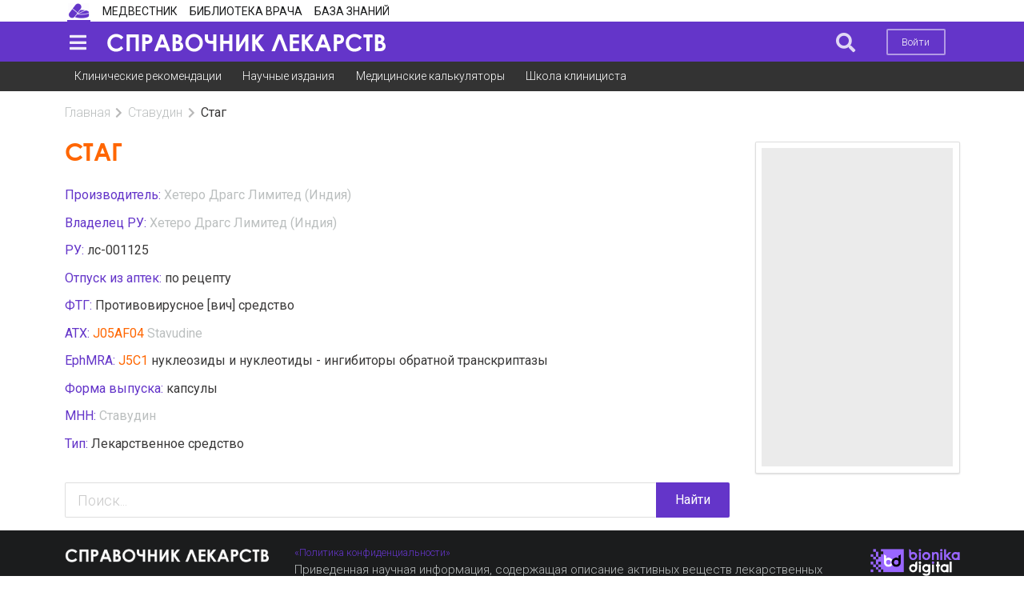

--- FILE ---
content_type: text/css
request_url: https://bz.medvestnik.ru/apps/bz/assets/cache/50bbea0154.css?1767103083
body_size: 7631
content:
html,body{min-height:100vh;padding:0;margin:0}.spaced-left,.spaced.left,.margin-left,.margin.left,.marged-left,.marged.left,.spaced-horizontal,.spaced-full{margin-left:1rem !important}.spaced-right,.spaced.right,.margin-right,.margin.right,.marged-right,.marged.right,.spaced-horizontal,.spaced-full{margin-right:1rem !important}.spaced-top,.spaced.top,.margin-top,.margin.top,.marged-top,.marged.top,.spaced-vertical,.spaced-full{margin-top:25px !important}.spaced-bottom,.spaced.bottom,.margin-bottom,.margin.bottom,.marged-bottom,.marged.bottom,.spaced-vertical,.spaced-full{margin-bottom:25px !important}.spaced-left-double,.margin-left-double,.marged-left-double,.spaced-horizontal-double,.spaced-full-double{margin-left:2rem !important}.spaced-right-double,.margin-right-double,.marged-right-double,.spaced-horizontal-double,.spaced-full-double{margin-right:2rem !important}.spaced-top-double,.margin-top-double,.marged-top-double,.spaced-vertical-double,.spaced-full-double{margin-top:50px !important}.spaced-bottom-double,.margin-bottom-double,.marged-bottom-double,.spaced-vertical-double,.spaced-full-double{margin-bottom:50px !important}.spaced-left-triple,.spaced-horizontal-triple,.spaced-full-triple{margin-left:3rem !important}.spaced-right-triple,.spaced-horizontal-triple,.spaced-full-triple{margin-right:3rem !important}.spaced-top-triple,.spaced-vertical-triple,.spaced-full-triple{margin-top:75px !important}.spaced-bottom-triple,.spaced-vertical-triple,.spaced-full-triple{margin-bottom:75px !important}.spaced-left-half,.margin-left-half,.marged-left-half,.spaced-horizontal-half,.spaced-full-half{margin-left:.5rem !important}.spaced-right-half,.margin-right-half,.marged-right-half,.spaced-horizontal-half,.spaced-full-half{margin-right:.5rem !important}.spaced-top-half,.margin-top-half,.marged-top-half,.spaced-vertical-half,.spaced-full-half{margin-top:12.5px !important}.spaced-bottom-half,.margin-bottom-half,.marged-bottom-half,.spaced-vertical-half,.spaced-full-half{margin-bottom:12.5px !important}.spaced-left-quorter,.margin-left-quorter,.marged-left-quorter,.spaced-horizontal-quorter,.spaced-full-quorter{margin-left:.25rem !important}.spaced-right-quorter,.margin-right-quorter,.marged-right-quorter,.spaced-horizontal-quorter,.spaced-full-quorter{margin-right:.25rem !important}.spaced-top-quorter,.margin-top-quorter,.marged-top-quorter,.spaced-vertical-quorter,.spaced-full-quorter{margin-top:6.25px !important}.spaced-bottom-quorter,.margin-bottom-quorter,.marged-bottom-quorter,.spaced-vertical-quorter,.spaced-full-quorter{margin-bottom:6.25px !important}.no-left-spaced,.no-left-margin,.no-left-marged,.no-spaced-left,.no-spaced-horizontal,.no-spaced-full{margin-left:0 !important}.no-right-spaced,.no-right-margin,.no-right-marged,.no-spaced-right,.no-spaced-horizontal,.no-spaced-full{margin-right:0 !important}.no-top-spaced,.no-top-margin,.no-top-marged,.no-spaced-top,.no-spaced-vertical,.no-spaced-full{margin-top:0 !important}.no-bottom-spaced,.no-bottom-margin,.no-bottom-marged,.no-spaced-bottom,.no-spaced-vertical,.no-spaced-full{margin-bottom:0 !important}.no-margin,.no-marged,.no-spaced{margin:0 !important}.spaced-vertical-equal{margin-top:1rem !important;margin-bottom:1rem !important}.spaced-full-equal{margin-left:1rem !important;margin-right:1rem !important;margin-top:1rem !important;margin-bottom:1rem !important}.spaced-negative-left{margin-left:-1rem}.spaced-negative-right{margin-right:-1rem}.spaced-negative-top{margin-top:-25px}.spaced-negative-bottom{margin-bottom:-25px}.spaced-negative-horizontal{margin-left:-1rem;margin-right:-1rem}.spaced-negative-vertical{margin-top:-25px;margin-bottom:-25px}.spaced-negative{margin:-25px -1rem}.padded-left,.padded.left,.padding-left,.padding.left,.padded-horizontal,.padded-full{padding-left:1rem !important}.padded-right,.padded.right,.padding-right,.padding.right,.padded-horizontal,.padded-full{padding-right:1rem !important}.padded-top,.padded.top,.padding-top,.padding.top,.padded-vertical,.padded-full{padding-top:25px !important}.padded-bottom,.padded.bottom,.padding-bottom,.padding.bottom,.padded-vertical,.padded-full{padding-bottom:25px !important}.padded-left-double,.padding-left-double,.padded-horizontal-double,.padded-full-double{padding-left:2rem !important}.padded-right-double,.padding-right-double,.padded-horizontal-double,.padded-full-double{padding-right:2rem !important}.padded-top-double,.padding-top-double,.padded-vertical-double,.padded-full-double{padding-top:50px !important}.padded-bottom-double,.padding-bottom-double,.padded-vertical-double,.padded-full-double{padding-bottom:50px !important}.padded-left-triple,.padding-left-triple,.padded-horizontal-triple,.padded-full-triple{padding-left:3rem !important}.padded-right-triple,.padding-right-triple,.padded-horizontal-triple,.padded-full-triple{padding-right:3rem !important}.padded-top-triple,.padding-top-triple,.padded-vertical-triple,.padded-full-triple{padding-top:75px !important}.padded-bottom-triple,.padding-bottom-triple,.padded-vertical-triple,.padded-full-triple{padding-bottom:75px !important}.padded-left-half,.padding-left-half,.padded-horizontal-half,.padded-full-half{padding-left:.5rem !important}.padded-right-half,.padding-right-half,.padded-horizontal-half,.padded-full-half{padding-right:.5rem !important}.padded-top-half,.padding-top-half,.padded-vertical-half,.padded-full-half{padding-top:12.5px !important}.padded-bottom-half,.padding-bottom-half,.padded-vertical-half,.padded-full-half{padding-bottom:12.5px !important}.padded-left-quorter,.padding-left-quorter,.padded-horizontal-quorter,.padded-full-quorter{padding-left:.25rem !important}.padded-right-quorter,.padding-right-quorter,.padded-horizontal-quorter,.padded-full-quorter{padding-right:.25rem !important}.padded-top-quorter,.padding-top-quorter,.padded-vertical-quorter,.padded-full-quorter{padding-top:6.25px !important}.padded-bottom-quorter,.padding-bottom-quorter,.padded-vertical-quorter,.padded-full-quorter{padding-bottom:6.25px !important}.no-left-padded,.no-left-padding,.no-padded-left,.no-padded-horizontal,.no-padded-full{padding-left:0 !important}.no-right-padded,.no-right-padding,.no-padded-right,.no-padded-horizontal,.no-padded-full{padding-right:0 !important}.no-top-padded,.no-top-padding,.no-padded-top,.no-padded-vertical,.no-padded-full{padding-top:0 !important}.no-bottom-padded,.no-bottom-padding,.no-padded-bottom,.no-padded-vertical,.no-padded-full{padding-bottom:0 !important}.no-padded,.no-padding{padding:0 !important}.padded-vertical-equal{padding-top:1rem !important;padding-bottom:1rem !important}.padded-full-equal{padding-left:1rem !important;padding-right:1rem !important;padding-top:1rem !important;padding-bottom:1rem !important}.border-left,.border-horizontal,.border-full{border-left:1px solid rgba(34,36,38,0.15)}.border-right,.border-horizontal,.border-full{border-right:1px solid rgba(34,36,38,0.15)}.border-top,.border-vertical,.border-full{border-top:1px solid rgba(34,36,38,0.15)}.border-bottom,.border-vertical,.border-full{border-bottom:1px solid rgba(34,36,38,0.15)}.border-all{border:1px solid rgba(34,36,38,0.15)}.no-left-border,.no-border-left,.no-border-full{border-left:0 !important}.no-right-border,.no-border-right,.no-border-full{border-right:0 !important}.no-top-border,.no-border-top,.no-border-full{border-top:0 !important}.no-bottom-border,.no-border-bottom,.no-border-full{border-bottom:0 !important}.no-border,.no-bordered{border:0 !important}.blocks-basic{display:flex;gap:1rem}.blocks-vertical{display:flex;gap:1rem;flex-direction:column}.blocks-horizontal{display:flex;gap:1rem;flex-direction:row}.blocks-vertical-half{display:flex;gap:1rem;flex-direction:column;gap:.5rem}.blocks-horizontal-half{display:flex;gap:1rem;flex-direction:row;gap:.5rem}.color-primary{color:#6435c9 !important}.color-secondary{color:#f60 !important}.color-tertiary{color:#1b1c1d !important}.color-danger{color:#db2828 !important}.background-primary{background:#6435c9 !important;color:#fff !important}.background-primary:hover{background:#502aa1 !important}.background-secondary{background:#f60 !important;color:#fff !important}.background-secondary:hover{background:#cc5200 !important}.background-tertiary{background:#1b1c1d !important;color:#fff !important}.background-tertiary:hover{background:#020203 !important}.background-danger{background:#db2828 !important;color:#fff !important}.background-danger:hover{background:#b21e1e !important}.background-none,.no-background{background:none !important}.primary.colored,.primary.colored *{color:#6435c9 !important}.primary.colored.hovered:hover,.primary.colored.hovered *:hover,.primary.colored.hovered:hover *,.primary.colored.hovered *:hover *{color:#502aa1 !important}.primary.bordered,.primary.bordered *{border-color:#6435c9 !important}.secondary.colored,.secondary.colored *{color:#f60 !important}.secondary.colored.hovered:hover,.secondary.colored.hovered *:hover,.secondary.colored.hovered:hover *,.secondary.colored.hovered *:hover *{color:#cc5200 !important}.secondary.bordered,.secondary.bordered *{border-color:#f60 !important}.colored.default{color:#3a3939 !important}.white{color:#fff !important}a.muted,a.muted *{color:#bbbfbf}a.muted:hover,a.muted *:hover{color:#868e8e !important}a.textalike,a.textalike *{color:#3a3939}a.textalike:hover,a.textalike *:hover{color:#6435c9}a.grayscaled,a.grayscaled *{color:#1b1c1d}a.grayscaled:hover,a.grayscaled *:hover{text-decoration:underline}a.lighten,a.lighten *{color:#fff}a.lighten:hover,a.lighten *:hover,a.lighten.hover *,a.lighten *.hover *{color:#e6e6e6}a.action,a.action *{font-size:80%;color:#f60;text-decoration:none;border-bottom:1px dashed #f60}a.action:hover,a.action *:hover{color:#e65c00;border-color:#e65c00}.font-size-default{font-size:16px}.font-size-mini{font-size:.8125rem}.font-size-tiny{font-size:.875rem}.font-size-small,.small{font-size:.9375rem}.font-size-smaller{font-size:.93em}.font-size-large{font-size:1.125rem}.font-size-big{font-size:1.3125rem}.font-size-huge{font-size:1.4375rem}.font-size-massive{font-size:1.6875rem}.no-shadow,.no-shadowed{box-shadow:none !important}.shadow-top{box-shadow:0 -1px 3px 0 rgba(145,147,148,0.2)}.shadow-bottom{box-shadow:0 1px 3px 0 rgba(145,147,148,0.2)}.shadow-full{box-shadow:1px -1px 3px 0 rgba(145,147,148,0.2)}code{font-size:1rem !important}.uppercase{text-transform:uppercase !important}.normal{font-weight:300 !important}.strong{font-weight:400 !important}.italic{font-style:italic !important}.header-weight{font-weight:700 !important}.hide,.hided{display:none}.none{display:none !important}.invisible{visibility:hidden}.no-select,.untouchable{-webkit-touch-callout:none;-webkit-user-select:none;-khtml-user-select:none;-moz-user-select:none;-ms-user-select:none;user-select:none}.select-text{-webkit-touch-callout:text;-webkit-user-select:text;-khtml-user-select:text;-moz-user-select:text;-ms-user-select:text;user-select:text}.pointer{cursor:pointer}.no-click{pointer-events:none}.no-opacity{opacity:1;filter:progid:DXImageTransform.Microsoft.Alpha(100);-moz-opacity:1;-khtml-opacity:1}.on-front{z-index:999}.break-words{overflow-wrap:break-word}.break-all{word-break:break-all}.hide-empty-children>*:empty{display:none !important}.hide-empty:empty{display:none !important}.display-block{display:block !important}.clearfix:before,.clearfixed:before,.clearfix:after,.clearfixed:after{content:"";display:table}.clearfix:after,.clearfixed:after{clear:both}.ie6 .clearfix,.ie6 .clearfixed,.ie7 .clearfix,.ie7 .clearfixed{zoom:1}.floated-left{float:left !important}.floated-right{float:right !important}.inline-block{display:inline-block !important}.display-table{display:table}.table-cell{display:table-cell;float:none}.disabled .muted{color:rgba(40,40,40,0.3)}.muted,.muted *{color:#bbbfbf !important}.very.muted,.very.muted *{color:#f0f0f0 !important}.underlined{text-decoration:underline}.highlighted{background:#fae596}.nowrap{white-space:nowrap !important}.wrap{white-space:wrap !important}.aligned.center,.aligned-center{text-align:center}.aligned.right,.aligned-right{text-align:right}.aligned.left,.aligned-left{text-align:left}.aligned.justify,.aligned-justify{text-align:justify}.centered-block{margin:0 auto}.scrolled{overflow:auto !important}.no-scrolled{overflow:hidden !important}.overflow-hidden,.no-overflow{overflow:hidden}.relative{position:relative !important}.absolute{position:absolute}.fixed{position:fixed}.auto-width{max-width:none !important;width:auto !important}.full-width{width:100%}.full-height{height:100%}.fluid-height{min-height:100vh}.responsive{width:100%;height:100%}.line-height-auto{line-height:1em}.line-height-small{line-height:.9375rem}.letter-spacing{letter-spacing:normal}.letter-spacing-tight{letter-spacing:-2%}.rounded-corners{border-radius:.125rem}.fit-content{width:fit-content}.balanced{text-wrap-style:balance}.default-angles,.default-angles.default-angles,.default-angles-children.default-angles-children *,.default-angles-siblings.default-angles-siblings.default-angles-siblings>*{border-radius:.125rem !important}.curved-angles,.curved-angles.curved-angles,.curved-angles-children *,.curved-angles-siblings.curved-angles-siblings>*{border-radius:.25rem !important}.lite-angles,.lite-angles.lite-angles,.lite-angles-children *,.lite-angles-siblings.lite-angles-siblings>*{border-radius:.0625rem !important}.right-angles,.right-angles.right-angles,.right-angles-children *,.right-angles-siblings.right-angles-siblings>*{border-radius:0 !important}@media (max-width: 767.8px){.no-mobile{display:none !important}.only-computer,.only-desktop{display:none !important}.only-tablet{display:none !important}.mobile-fluid{width:100%;min-width:100%}.mobile-aligned-left{text-align:left !important}.mobile-aligned-right{text-align:right !important}.mobile-aligned-center{text-align:center !important}.mobile-aligned-center-flex{display:flex !important;justify-content:center;align-items:center}.flex-break-mobile{flex-basis:100%;height:0}.flex-break-desktop{display:none}}@media (min-width: 768px) and (max-width: 991.8px){.only-mobile{display:none !important}.no-tablet{display:none !important}.only-computer,.only-desktop{display:none !important}.tablet-fluid{width:100%;min-width:100%}.tablet-aligned-left{text-align:left !important}.tablet-aligned-right{text-align:right !important}.tablet-aligned-center{text-align:center !important}.tablet-aligned-center-flex{display:flex !important;justify-content:center;align-items:center}}@media (min-width: 992px){.only-mobile{display:none !important}.only-tablet{display:none !important}.no-computer,.no-desktop{display:none !important}.desktop-fluid,.computer-fluid{width:100%;min-width:100%}.desktop-aligned-left,.computer-aligned-left{text-align:left !important}.desktop-aligned-right,.computer-aligned-right{text-align:right !important}.desktop-aligned-center,.computer-aligned-center{text-align:center !important}.desktop-aligned-center-flex{display:flex !important;justify-content:center;align-items:center}.flex-break-desktop{flex-basis:100%;height:0}.flex-break-mobile{display:none}}.flex{display:flex}.flex-inline{display:inline-flex}.flex-col{flex-direction:column}@media (max-width: 767.8px){.flex-col-mobile{flex-direction:column}}.flex-row{flex-direction:row}@media (max-width: 767.8px){.flex-row-mobile{flex-direction:row}}.flex-col-reverse{flex-direction:column-reverse}.flex-row-reverse{flex-direction:row-reverse}.flex-wrap{flex-wrap:wrap}.flex-wrap-reverse{flex-wrap:wrap-reverse}.flex-nowrap{flex-wrap:nowrap}.flex-1{flex:1 1 0%}.flex-auto{flex:1 1 auto}.flex-initial{flex:0 1 auto}.flex-none{flex:none}.flex-grow-0{flex-grow:0}.flex-grow{flex-grow:1}.flex-shrink-0{flex-shrink:0}.flex-shrink{flex-shrink:1}.justify-start{justify-content:flex-start}.justify-end{justify-content:flex-end}.justify-center{justify-content:center}.justify-between{justify-content:space-between}.justify-around{justify-content:space-around}.justify-evenly{justify-content:space-evenly}.justify-items-start{justify-items:start}.justify-items-end{justify-items:end}.justify-items-center{justify-items:center}.justify-items-stretch{justify-items:stretch}.justify-self-auto{justify-self:auto}.justify-self-start{justify-self:start}.justify-self-end{justify-self:end}.justify-self-center{justify-self:center}.justify-self-stretch{justify-self:stretch}.content-center{align-content:center}.content-start{align-content:flex-start}.content-end{align-content:flex-end}.content-between{align-content:space-between}.content-around{align-content:space-around}.content-evenly{align-content:space-evenly}.items-start{align-items:flex-start}.items-end{align-items:flex-end}.items-center{align-items:center}.items-baseline{align-items:baseline}.items-stretch{align-items:stretch}.self-auto{align-self:auto}.self-start{align-self:flex-start}.self-end{align-self:flex-end}.self-center{align-self:center}.self-stretch{align-self:stretch}.self-baseline{align-self:baseline}.gap{gap:1rem}.gap-x{column-gap:1rem}.gap-y{row-gap:25px}.gap-half{gap:.5rem}.gap-x-half{column-gap:.5rem}.gap-y-half{row-gap:12.5px}.gap-quorter{gap:.25rem}.gap-x-quorter{column-gap:.25rem}.gap-y-quorter{row-gap:6.25px}.gap-double{gap:2rem}.gap-x-double{column-gap:2rem}.gap-y-double{row-gap:50px}.flex-block{display:flex !important;min-height:100% !important;flex-direction:column !important;-webkit-flex-direction:column !important;-ms-flex-direction:column !important}.flex-block.centered,.flex.centered{align-items:center;justify-content:center}.flex-break{flex-basis:100%;height:0}.flex-break-col{flex-basis:100%;width:0}.max-height{-webkit-box-flex:1;-webkit-flex:auto;-ms-flex:auto;flex:auto}.middle-aligned{display:flex !important;flex-direction:column !important;align-items:center;justify-content:center;min-height:100% !important}.stretchy{display:flex;align-items:stretch}.reversed-column{display:flex;flex-direction:column-reverse}.reversed-row{display:flex;flex-direction:row-reverse}.fluid-width{position:relative;width:100vw;left:50%;right:50%;margin-left:-50vw;margin-right:-50vw}.columned{-webkit-column-gap:25px;-moz-column-gap:25px;column-gap:25px}.columned .avoid-break{overflow:hidden;-webkit-column-break-inside:avoid;page-break-inside:avoid;-moz-column-break-inside:avoid;column-break-inside:avoid;break-inside:avoid;break-inside:avoid-column}@media (min-width: 992px){.columned.two{-webkit-column-count:2;-moz-column-count:2;column-count:2}}@media (min-width: 768px) and (max-width: 991.8px){.columned.two{-webkit-column-count:2;-moz-column-count:2;column-count:2}}@media (min-width: 992px){.columned.three{-webkit-column-count:3;-moz-column-count:3;column-count:3}}@media (min-width: 768px) and (max-width: 991.8px){.columned.three{-webkit-column-count:2;-moz-column-count:2;column-count:2}}x-data{display:none !important;visibility:hidden;width:0;height:0}.cubic-bezier{transition-property:all;transition-duration:.6s;transition-timing-function:cubic-bezier(0, 1, .5, 1)}blockquote{page-break-inside:avoid;padding:5px 1rem;margin:0 0 1rem;border-left:5px solid #6435c9}blockquote p:last-child,blockquote ul:last-child,blockquote ol:last-child{margin-bottom:0}blockquote header,blockquote .quote,blockquote p{font-size:1.1em;font-weight:400 !important}blockquote header span,blockquote .quote span,blockquote p span,blockquote header i,blockquote .quote i,blockquote p i,blockquote header em,blockquote .quote em,blockquote p em{font-weight:400 !important}blockquote header a,blockquote .quote a,blockquote p a{font-weight:400 !important}blockquote header a span,blockquote .quote a span,blockquote p a span,blockquote header a i,blockquote .quote a i,blockquote p a i,blockquote header a em,blockquote .quote a em,blockquote p a em{font-weight:400 !important}blockquote footer,blockquote .author,blockquote .details{display:block;font-size:1em;color:#545a5a}blockquote .details{margin-bottom:5px}blockquote footer,blockquote .author{color:#bbbfbf !important;margin-top:12.5px !important}blockquote footer:before,blockquote .author:before{content:'— '}blockquote:empty{display:none}.blockquote{--decoration-color:#6435c9;--text-color:#1b1c1d;--text-font-family:'Roboto',system-ui,-apple-system,"Segoe UI",Roboto,Oxygen,Ubuntu,Cantarell,"Helvetica Neue",Arial,"Noto Sans","Liberation Sans",sans-serif,"Apple Color Emoji","Segoe UI Emoji","Segoe UI Symbol","Noto Color Emoji";--text-font-size:1.3125rem;--text-letter-spacing:-2%;--text-line-height:120%;--icon-size:20px;--padding:10px;--bottom-spacing:25px;--border-size:7px;--author-color:#f60;--duty-width:300px;--photo-size:120px;padding-left:0 !important;padding-right:0 !important;position:relative !important;text-transform:uppercase !important;break-inside:avoid;padding-top:calc(var(--icon-size) + var(--padding));padding-bottom:var(--icon-size);margin:0;margin-bottom:var(--bottom-spacing)}.blockquote::before,.blockquote::after{position:absolute;content:"";width:0px;height:0px;border-style:solid;border-width:0 0 var(--icon-size) var(--icon-size);border-color:transparent transparent var(--decoration-color) transparent;top:0;left:0}.blockquote::after{left:calc(var(--icon-size) - var(--icon-size) / 3)}.blockquote,.blockquote .quote,.blockquote>p{font-family:var(--text-font-family);font-size:var(--text-font-size);letter-spacing:var(--text-letter-spacing);line-height:var(--text-line-height);color:var(--text-color)}.blockquote .quote,.blockquote>p{position:relative !important;padding-bottom:var(--padding);border-bottom:var(--border-size) solid var(--decoration-color)}.blockquote .quote::after,.blockquote>p::after{position:absolute;content:"";width:0px;height:0px;border-style:solid;border-width:0 0 var(--icon-size) var(--icon-size);border-color:transparent transparent var(--decoration-color) transparent;bottom:calc(-1 * (var(--icon-size) + var(--border-size)));right:20px;transform:rotate(180deg)}.blockquote .author{position:relative !important;margin-top:var(--padding);padding-right:calc(15px + var(--padding) * 2 + var(--icon-size));text-align:right;color:var(--author-color);line-height:var(--text-line-height);font-weight:400 !important}.blockquote .author span,.blockquote .author i,.blockquote .author em{font-weight:400 !important}.blockquote .author .duty{font-family:'Roboto',system-ui,-apple-system,"Segoe UI",Roboto,Oxygen,Ubuntu,Cantarell,"Helvetica Neue",Arial,"Noto Sans","Liberation Sans",sans-serif,"Apple Color Emoji","Segoe UI Emoji","Segoe UI Symbol","Noto Color Emoji";color:var(--text-color);text-transform:none;font-size:16px;font-weight:300 !important;max-width:var(--duty-width);margin:0 0 0 auto;line-height:110%}.blockquote .photo{position:absolute;overflow:hidden;top:calc(-1 * var(--photo-size) / 2 - var(--padding));right:calc(-1 * var(--photo-size) + 5px);width:var(--photo-size);height:var(--photo-size);border-radius:100%}.blockquote .photo img{width:100%;height:100%;object-fit:cover}.blockquote.has-photo{max-width:calc(100% - var(--photo-size))}@media (max-width: 767.8px){.blockquote{--text-font-size:18px;--icon-size:10px;--border-size:7px;--duty-width:300px;--photo-size:70px;--duty-width:unset;max-width:unset !important}.blockquote .author{display:flex;flex-direction:column;justify-content:center}.blockquote .photo{top:0;right:0}.blockquote.has-photo .author{padding-right:calc(var(--photo-size) + var(--padding) * 2);margin-top:calc(var(--padding) * 2);min-height:var(--photo-size)}}.blockquote:empty{display:none}input.captcha-text{font-weight:400 !important;text-transform:uppercase !important}input.captcha-text span,input.captcha-text i,input.captcha-text em{font-weight:400 !important}.tooltip+.ui.popup{min-width:50px !important;max-width:400px !important}pre{text-align:left !important;background:#fff;color:#1b1c1d;border:1px solid rgba(34,36,38,0.15);padding-left:1rem !important;padding-right:1rem !important;padding-top:25px !important;padding-bottom:25px !important;white-space:pre !important;border-radius:.125rem}.responsive-iframe{overflow:hidden;position:relative;display:block;width:100%;padding:0}.responsive-iframe::before{display:block;content:"";padding-top:56.25%}.responsive-iframe iframe,.responsive-iframe .iframe-imitate,.responsive-iframe object,.responsive-iframe embed,.responsive-iframe video{position:absolute;top:0;bottom:0;left:0;width:100%;height:100%;border:0}.responsive-iframe.r1by1::before{padding-top:100%}.responsive-iframe.r4by3::before{padding-top:75%}.responsive-iframe.r16by9::before{padding-top:56.25%}.responsive-iframe.r16by10::before{padding-top:62.5%}.responsive-iframe.r21by9:before{padding-top:42.857143%}p.lead{font-size:115%;border-top:1px solid rgba(34,36,38,0.15);border-bottom:1px solid rgba(34,36,38,0.15);padding:25px 0}.checkbox-list .field,.radio-list .field{margin-bottom:0 !important}.checkbox-list.scrolled,.radio-list.scrolled{overflow:auto;max-height:300px}a[data-plugin="lightbox"]{cursor:-moz-zoom-in;cursor:-webkit-zoom-in;cursor:zoom-in}.control-block>.control-block.contains-control{margin-bottom:25px !important}span.nw{white-space:nowrap}i.htr{overflow:hidden;display:inline-block;width:0px;height:0px}@media screen and (-webkit-min-device-pixel-ratio:0){i.htr{width:1px !important;height:1px !important}}.draggable{cursor:move}.sticky{position:sticky;position:-webkit-sticky}[x-cloak]{display:none !important}#ctrlcopy{overflow:hidden;color:transparent;height:1px;position:absolute;width:1px}.spec-icon{overflow:hidden;position:relative;display:inline-block;vertical-align:top}.spec-icon:before{content:"";display:block;padding-top:100%}.spec-icon .content{position:absolute;top:0;left:0;bottom:0;right:0}.label-highlight{--bg:#fbbd08;--color:#fff;--radius:20px;--padding:4px 8px;background-color:var(--bg);color:var(--color);border-radius:var(--radius);padding:var(--padding);text-decoration:none;display:inline-block;display:inline-block !important}.ie7 .label-highlight{display:inline;zoom:1}.label-highlight>span{text-decoration:none;color:var(--color);display:inline-block;display:inline-block !important}.ie7 .label-highlight>span{display:inline;zoom:1}.image-square{position:relative !important;overflow:hidden}.image-square::after{content:"";display:block;padding-bottom:100%}.image-square img{position:absolute !important;width:100% !important;height:100% !important;object-fit:cover}.image-square.top img{object-position:top}.image-square.bottom img{object-position:bottom}#form-login-block{min-width:250px !important}.show-after-load,[data-show="after-load"]{display:none}.avatar,.avatar img{border-radius:500rem !important}.executor-progress .progress{margin-bottom:8.33333333px !important}.executor-progress .message{text-align:center;line-height:100%;font-size:90%;font-weight:bold}.icon.bz{font-family:Medbase !important}.icon.bz.cr:before{content:"\f001"}.icon.bz.crf:before{content:"\f004"}.icon.bz.tn:before{content:"\f002"}.icon.bz.mnn:before{content:"\f003"}.yandex-social-icons-vertical .ya-share2__item{text-align:left;margin-bottom:5px !important;margin-right:0 !important;display:block !important}.yandex-social-icons-vertical .ya-share2__item .ya-share2__counter_visible{display:block;width:24px;padding:0px !important;text-align:center}.yandex-social-icons-vertical .ya-share2__item .ya-share2__counter_visible:before{content:none !important}.aligned.right.yandex-social-icons-horizontal .ya-share2__item{text-align:left}.noty_theme__push{margin-top:25px}.noty_theme__push .message-title{font-weight:400;font-size:16px}.noty_theme__push .message-content{color:#3a3939;text-decoration:none !important;font-size:16px}.noty_theme__push .message-content .highlight{font-size:21.33334341px;margin-bottom:12.5px}.noty_theme__push .message-image{float:left;margin-right:25px}.noty_theme__push .message-image.ui.image{max-width:80px}.noty_theme__push .message-close{cursor:pointer}.noty_theme__push .message-close:hover{color:#6435c9}.noty_modal{opacity:.7;filter:progid:DXImageTransform.Microsoft.Alpha(70);-moz-opacity:.7;-khtml-opacity:.7}em[data-emoji].mini{font-size:0.8em;vertical-align:middle}.sticky-column>div{position:sticky;top:51px}img.lazyload:not([src]){visibility:hidden}img.lazyload-responsive{width:100%}.line-labels{width:80% !important;width:calc(100% - 100px) !important}[data-onclick*="loadTab"]{cursor:pointer}@media (min-width: 768px){.injected-block_text{display:none}}.column-wrapper .ui.segment .bm-banners{margin:-8.5px !important}.sticky-column .bm-banners{margin:0 -8.5px !important}.anchor{position:relative !important;z-index:-1}.anchor::before{display:block !important;content:" ";visibility:hidden;pointer-events:none;margin-top:-120px;height:120px}hr{color:transparent;border-bottom:1px solid rgba(34,36,38,0.15)}.header.full-page{text-wrap-style:balance}@media (max-width: 767.8px){.infinite-scroll,.infinite-scroll-container{padding:0 !important}[data-plugin*="infinite-scroll"]~.main-column{display:none !important}}#site-content{overflow-x:clip}h1.ui.header,h2.ui.header{font-size:20pt;text-transform:uppercase;border-bottom:3px solid #f60;padding-bottom:2px;margin-bottom:25px}h1.ui.header a,h2.ui.header a{font-weight:400 !important}h1.ui.header.page,h2.ui.header.page{color:#f60}h1.ui.header.full-page,h2.ui.header.full-page{font-size:24pt}h2.ui.header{font-size:17pt}#logo img{margin-top:2px}#tagline-bottom{margin-top:5px;text-transform:uppercase;font-size:16px;line-height:100%;letter-spacing:0.057em}.header-block{color:#f60;font-size:18pt;border-bottom:3px solid #f60;text-transform:uppercase;font-weight:400;padding-bottom:2px;padding-left:20px}.sections-menu-wrapper.fixed{z-index:999}.sections-menu-wrapper.fixed .sections-menu{background:#f7f7f7;border-color:rgba(34,36,38,0.15);-webkit-box-shadow:0 1px 0 rgba(46,49,51,0.15);-moz-box-shadow:0 1px 0 rgba(46,49,51,0.15);box-shadow:0 1px 0 rgba(46,49,51,0.15)}.sections-menu{background:rgba(255,255,255,0.9);border:1px solid rgba(255,255,255,0.9);border-top:0;-webkit-transition:all .3s;-moz-transition:all .3s;transition:all .3s}.sections-menu>.ui.item{text-transform:uppercase !important;font-weight:400 !important;color:#f60 !important;padding-top:6px !important;padding-bottom:6px !important}.sections-menu>.ui.item.active,.sections-menu>.ui.item.selected{background:#f60 !important;color:#fff !important}.sections-menu>.ui.item.active .icon{transform:rotate(180deg)}.sections-menu>.ui.item .menu{margin-top:0}.sections-labels .ui.label{text-transform:uppercase}.sections-labels .ui.label.active{font-weight:400}.section-heading{padding:3px 7px !important;text-transform:uppercase;font-weight:400}.ui.button.basic.labeled.colored .icon{color:#fff;transition:all .2s}.ui.button.basic.labeled.colored-primary .icon{background-color:#6435c9}.ui.button.basic.labeled.colored-primary:hover .icon{background-color:#a291fb}.ui.button.basic.labeled.colored-secondary .icon{background-color:#f60}.ui.button.basic.labeled.colored-secondary:hover .icon{background-color:#ea5e00}.ui.accordion .title.section *{display:inline-block}#top{position:relative}.fotorama__thumb-border{border-color:#6435c9 !important}@media (min-width: 992px){.segment-copyright-bd,.segment-copyright-logo{padding-top:23px !important}}.header.page{color:#f60;text-transform:uppercase;font-size:25px !important;margin-bottom:20px;line-height:32px;margin-top:0}.block-header{display:block;text-align:left;color:#f60;text-transform:uppercase;padding:5px;font-size:140%;font-weight:700;border:3px solid #36c;border-left:0;border-right:0;margin-top:0;margin-bottom:10px}.block-header:first-child{margin-top:0}h1.ui.header{font-size:30px !important;margin-bottom:7px !important;line-height:120%}h1.ui.header .content{font-size:25px !important;margin-bottom:20px !important;line-height:32px !important}h1.ui.header .icon{font-size:1em !important}.ui.header>a{font-weight:700 !important;font-family:'Century Gothic Bold','Roboto','Helvetica Neue',Arial,Helvetica,sans-serif !important}h4,h5,h6,.ui.statistic>.label{font-family:'Roboto',system-ui,-apple-system,"Segoe UI",Roboto,Oxygen,Ubuntu,Cantarell,"Helvetica Neue",Arial,"Noto Sans","Liberation Sans",sans-serif,"Apple Color Emoji","Segoe UI Emoji","Segoe UI Symbol","Noto Color Emoji" !important}.articles-widget-items .ui.header{line-height:17px !important}h3.ui.header{font-size:22px !important}.paid-items .ui.item .secondary.colored.strong{font-weight:600 !important;font-family:'Century Gothic Bold','Roboto','Helvetica Neue',Arial,Helvetica,sans-serif !important}h1.ui.header,h2.ui.header{border-bottom:0px !important;margin-bottom:15px}h4.ui.header,h5.ui.header{font-size:16px;font-family:'Century Gothic Bold','Roboto','Helvetica Neue',Arial,Helvetica,sans-serif !important}.drug-lists .description>a{font-family:'Century Gothic Bold','Roboto','Helvetica Neue',Arial,Helvetica,sans-serif !important}h2.title.section .icon+.content{padding-left:0px !important;padding-top:2px;display:inline-block}h2.title.section .content{font-weight:600 !important;font-family:'Century Gothic Bold','Roboto','Helvetica Neue',Arial,Helvetica,sans-serif !important}.navigation-button,.navigation-button *:not(.icon){font-family:'Century Gothic Bold','Roboto','Helvetica Neue',Arial,Helvetica,sans-serif !important;font-weight:600 !important}.navigation-button .strong,.navigation-button *:not(.icon) .strong{font-family:'Century Gothic Bold','Roboto','Helvetica Neue',Arial,Helvetica,sans-serif !important}.sections-menu-wrapper .sections-menu{background:0 0;margin-left:-.35714286em;margin-right:-.35714286em;border-radius:0;border:none;-webkit-box-shadow:none;box-shadow:none;padding:2px}.sections-menu-wrapper .sections-menu .ui.item,.sections-menu-wrapper .sections-menu .ui.label{margin:0 .3em 0 0;font-size:.85714286rem;font-weight:400 !important}.sections-container{margin-top:25px}@media (max-width: 767.8px){.sections-container h2.section{margin-bottom:0px}.sections-container h2.section .icon+.content{padding-bottom:10px}.sections-container h2.section .content{font-size:15px}}.drug-menu-container{background:rgba(46,49,51,0.15);padding-bottom:12.5px !important}.drug-menu-container span{background:transparent;color:#6435c9;cursor:pointer;border-bottom:1px dotted;transition:250ms;font-weight:900}.drug-menu-container span:hover{color:#321a64}.sub.header{font-family:'Roboto',system-ui,-apple-system,"Segoe UI",Roboto,Oxygen,Ubuntu,Cantarell,"Helvetica Neue",Arial,"Noto Sans","Liberation Sans",sans-serif,"Apple Color Emoji","Segoe UI Emoji","Segoe UI Symbol","Noto Color Emoji"}.top-banner{margin-bottom:12.5px}.column-wrapper .ui.segment .bm-banners.bm-banners_single{margin:-8.5px}h1,h2,h3,h4,h5,h6{word-wrap:break-word}strong,.strong{font-weight:400 !important}strong span,.strong span,strong i,.strong i,strong em,.strong em{font-weight:400 !important}body{color:#3a3939}body.pushable{display:inherit}a.muted,a.muted *{color:#1b1c1d}a.muted:hover,a.muted *:hover,a.muted.hover *,a.muted *.hover *{color:#f60}#menu-top{min-height:50px;padding:0px 0px;margin:0px}@media (min-width: 768px) and (max-width: 991.8px){#menu-top{margin-left:-20px;margin-right:-20px}}@media (max-width: 767.8px){#menu-top-container{margin-right:0 !important;margin-left:0 !important;position:fixed;width:100%;top:0;z-index:10}}@media (max-width: 767.8px){#menu-top-container-wrapper{margin-bottom:50px}}#menu-top .item{padding-top:2px;padding-bottom:1px}#menu-top .user-info .item{padding-top:9px !important;padding-bottom:9px !important}.sign-in-btn{padding-top:10px !important;padding-bottom:10px !important}#header{z-index:2}@media (max-width: 767.8px){#pusher{display:block !important}}@media (min-width: 768px) and (max-width: 991.8px){#pusher{display:block !important}}@media (max-width: 767.8px){#logo{width:180px}}#logo .icon{width:31px;height:31px;background-repeat:no-repeat;float:left;margin-right:20px}#logo:hover{background-color:inherit}#tagline{display:none;text-transform:uppercase;font-size:14px}@media (min-width: 992px){#tagline{display:flex}}#sidebar-toggle{margin-right:3px}@media (min-width: 992px){#sidebar-toggle{margin-left:-15px}}#sidebar-toggle .icon{color:#fff;margin:0}#search-block{background:#6435c9 !important;padding:0 12px}#search-block .icon{color:#fff}#search-block .button{background:none !important;padding:8px}#search-block .button:hover .icon{color:#d9d9d9}#search-block input{color:#fff;border:0}#search-block #search-block div:not(.results),#search-block #search-block form{height:100%}#search-block,#menu-top-container{overflow:visible}#top-search.ui.search .prompt{padding-left:0 !important}#top-search.ui.search .prompt::placeholder{color:#fff !important}#top-search.ui.search .prompt::-moz-placeholder{color:#fff !important}#top-search.ui.search .prompt::-webkit-input-placeholder{color:#fff !important}#top-search.ui.search .prompt:-ms-input-placeholder{color:#fff !important}#top-search.ui.search .results{margin-top:2px;text-align:left}#top-search.ui.search .results .result{padding-top:9px;padding-bottom:9px}p.lead,div.lead{font-size:110%;font-weight:400;padding-top:12.5px;padding-bottom:12.5px}p.lead strong:first-child,div.lead strong:first-child,p.lead a,div.lead a,p.lead *,div.lead *{font-weight:400}p.compact,div.compact{line-height:120%}p.compact *,div.compact *{line-height:120%}.breadcrumbs-block{margin-top:25px;padding-top:0 !important}.breadcrumbs-block:empty{display:none}.breadcrumbs-block .breadcrumb{margin-bottom:0 !important}.spec{width:29px;height:29px;overflow:hidden;display:inline-block;margin-right:5px;vertical-align:top}.spec img{width:29px}.popup-on-hover{font-weight:400}.ui.breadcrumb a{color:#bbbfbf}.ui.divider.bold{border-top:3px solid #f60 !important}.ui.input.date input{padding-left:5px;padding-right:5px;font-size:12px;line-height:200%;text-align:center;color:#bbbfbf !important}.ui.label.tag.solid:after{display:none}.ui.label.compact{font-weight:300}.ui.label:hover:before{border:0}.ui.list .item.strong>.content{font-weight:400 !important}.ui.menu .item,.ui .menu .item{font-weight:300 !important}.ui.menu .item:empty,.ui .menu .item:empty{display:none}.ui.menu.secondary .item:hover,.ui .menu.secondary .item:hover,.ui.menu.secondary .item.active,.ui .menu.secondary .item.active{-webkit-border-radius:0 !important;-moz-border-radius:0 !important;border-radius:0 !important}a[id]::before,a[name]::before{display:block;content:" ";margin-top:-60px;height:60px;visibility:hidden;pointer-events:none}.anchor::before{display:block;content:" ";margin-top:-60px;height:60px;visibility:hidden;pointer-events:none}#video_layer_wrap.video_layer_big.video_layer_with_content{top:50px !important}#video_layer_wrap.video_layer_big.video_layer_with_content #video_layer_header{top:52px !important}.item-announce-url{color:#3a3939}.item-announce-url:hover{color:#1b1c1d}.item-icon-url{font-size:1em !important;display:inline-block !important;margin-right:0.1em !important;vertical-align:top !important}.item-icon-url:last-child{margin-right:.25em !important}

--- FILE ---
content_type: application/javascript
request_url: https://bz.medvestnik.ru/apps/bz/assets/cache/mjs/alpine/94320b3a.mjs?1756291700
body_size: 2083
content:
import{events}from 'core';import Alpine from 'alpine';import{sprintf}from 'sprintf';window.Alpine=Alpine;(a=>{a.components={};a.component=function(name,data,bind,extend){a.components[name]={data:data,bind:bind};const n='component_'+name.replace(/[^\da-z]/ig,"_");const d=function(opts){let t=(data)?data(opts):{};const ext=(extend)?a.components[extend]:null;const extData=(ext&&ext.data)?ext.data(opts):null;if(extData){for(const key of Object.keys(extData)){const value=Object.getOwnPropertyDescriptor(extData,key);if(typeof t[key]=='undefined'){Object.defineProperty(t,key,value)}
Object.defineProperty(t,'parent__'+key,value)}}
const mounted=t.mounted;if(mounted&&(typeof mounted=='function')){const init=t.init;t.init=function(){init&&init.call(this);this.$nextTick(()=>mounted.call(this))}}
t.$closest=new Proxy(this,{get(that,name){const el=(typeof name=='string')?that.$el.closest("[x-ref="+name+"]"):null;return(el)?a.instance(el,!0):null}});t.$proxy=function(...args){let res=this;args.forEach(key=>res=res[key]||{});res.$ancestor||(res.$ancestor=this);res.$component||(res.$component=this.$component);res.$proxy||(res.$proxy=this.$proxy);return res};return t};const b=function(opts){let t=(bind)?bind(opts):{};const ext=(extend)?a.components[extend]:null;const extBind=(ext&&ext.bind)?ext.bind(opts):null;if(extBind){for(const[key,value]of Object.entries(extBind)){if(typeof t[key]=='undefined'){t[key]=value}}}
const stop='bdigital:alpine:stop.window';const handler=t['@'+stop];t['@'+stop]=function(e){handler&&handler.call(this,e);t['@'+stop]=null;if(typeof this.destruct=='function'){this.destruct.call(this);this.destruct=null}};return t};a.data(n,d);a.bind(n,b)};a.instances={};a.directive('instance',(el,{expression},{evaluate})=>{evaluate(function(){a.instances[expression]=this})});a.directive('instance-id',(el,{expression},{evaluate})=>{evaluate(function(){a.instances[this.$id(expression)]=this})});if(a.instances){const screen=a.reactive({});new ResizeObserver(values=>{for(const v of values){Object.keys(DOMRect.prototype).forEach(key=>{screen[key]=v.contentRect[key]});if(bDigital){const data=bDigital.screen;if(data){const width=v.contentRect.width;screen.breakpoints=data;screen.xs=(width<=data.sm-data.tick);screen.sm=(width>=data.sm&&(data.sm==data.md||width<=data.md-data.tick));screen.md=(width>=data.md&&(data.md==data.lg||width<=data.lg-data.tick));screen.lg=(width>=data.lg);screen.phone=screen.xs;screen.mobile=screen.phone;screen.desktop=(width>=data.md);screen.current=(screen.xs)?'xs':((screen.lg)?'lg':((screen.sm)?'sm':'md'))}}}}).observe(document.body);a.magic('screen',()=>screen)}
a.directive('set',(el,{expression})=>{const prop='_x_dataStack';if(el[prop]){let data=JSON.parse(expression);if(typeof data!=='object'){data={set:data}}
for(var key in data){let val=data[key];try{let json=JSON.parse(val);if(typeof json==='object'){val=json}}catch(e){}
el[prop][0][key]=(typeof val=='object')?Object.assign(el[prop][0][key]||{},val):val}}});a.directive('attrs',(el,{expression},{evaluate})=>{evaluate(function(){const data=evaluate(expression||'null');if(data&&typeof data=='object'){const apply=(value,attr)=>{if(typeof value=='object'){for(const[key,val]of Object.entries(value)){apply(val,((attr)?attr+'-':'')+key)}}else{el._x_bindings[attr]=value;el.setAttribute(attr,value)}};apply(data)}})});a.removeAttributes=el=>{const prefixes=[a.prefixed(''),':','@'];Object.values(el.attributes).map((attr)=>{prefixes.forEach((prefix)=>{if(attr.name.startsWith(prefix)){el.removeAttribute(attr.name)}})});Array.from(el.querySelectorAll(':scope > *')).forEach(child=>{a.removeAttributes(child)});return el};a.instance=el=>{let res=null;if(el){const ds=el._x_dataStack;if(ds){res=ds[0]}}
return res};a.dd=(obj,asObject)=>{const str=JSON.stringify(obj,null,2);console.log((asObject)?JSON.parse(str):str)};a.magic('cloak',el=>{return()=>el.setAttribute(a.prefixed()+'cloak',1)});a.magic('props',el=>{return()=>{let data=a.reactive({});const instance=a.instance(el);instance&&Object.entries(el._x_dataStack[0]).forEach(prop=>{const name=prop[0];const value=prop[1];if(typeof value!=='function'){data[name]=value;instance.$watch(name,v=>{data[name]=v})}});return data}});a.magic('component',(el,{evaluate})=>{let res;let that;evaluate(function(){that=this});const ancestor=that.$ancestor;if(ancestor){res=ancestor}else{const root=that.$root;if(root){res=a.instance(root)}}
return res||{}});a.magic('public',el=>{return()=>{let data=a.reactive({});const instance=a.instance(el);if(instance){const props=instance.public;if(props&&typeof props=='object'){props.forEach((prop)=>{data[prop]=instance[prop];instance.$watch(prop,val=>{data[prop]=val})})}}
return data}});a.magic('parent',el=>{return new Proxy(a.instance(el),{get(that,name){return(typeof name=='string')?that['parent__'+name]:null}})});a.magic('ref',el=>{return new Proxy(a.instance(el),{get(that,name){return(typeof name=='string')?that.$root.querySelector("[x-ref="+name+"]"):null}})});a.magic('child',el=>{const instance=a.instance(el);return(instance)?new Proxy(instance,{get(that,name){const ref=that.$data.$ref;return a.instance((ref)?ref[name]:that.$refs[name])}}):{}});a.magic('declension',()=>(count,[one,few,many],full)=>{let res=many;if(Math.round(count)!==count){res=few}else{const units=Math.abs(count%10);const tens=Math.abs(count%100);if(units===1&&tens!==11){res=one}else if(2<=units&&units<=4&&(tens<10||20<=tens)){res=few}}
return(full?count+' ':'')+res});a.magic('sprintf',()=>(str,...args)=>{return[null,undefined,''].some(v=>args.includes(v))?null:sprintf(str,...args)})})(Alpine);const alpine={instance:Alpine,initial:!0,isDown:!1,start(){if(!this.isDown){if(this.initial){this.initial=!1;this.instance.start()}else{this.instance.flushAndStopDeferringMutations()}}},stop(){this.isDown||this.instance.deferMutations()},down(){this.stop();this.isDown=!0},up(){this.isDown=!1;this.start()},};events.on('alpine:start',()=>{alpine.start()}).on('alpine:restart',()=>{alpine.start()}).on('alpine:suspend',()=>{alpine.stop()}).on('alpine:stop',()=>{alpine.stop()}).on('alpine:down',()=>{alpine.down()}).on('alpine:up',()=>{alpine.up()}).on('modules:ready',()=>{events.trigger('alpine:start')}).on('transition',()=>{events.trigger('alpine:stop')});window.addEventListener('beforeunload',()=>{events.trigger('alpine:stop')})